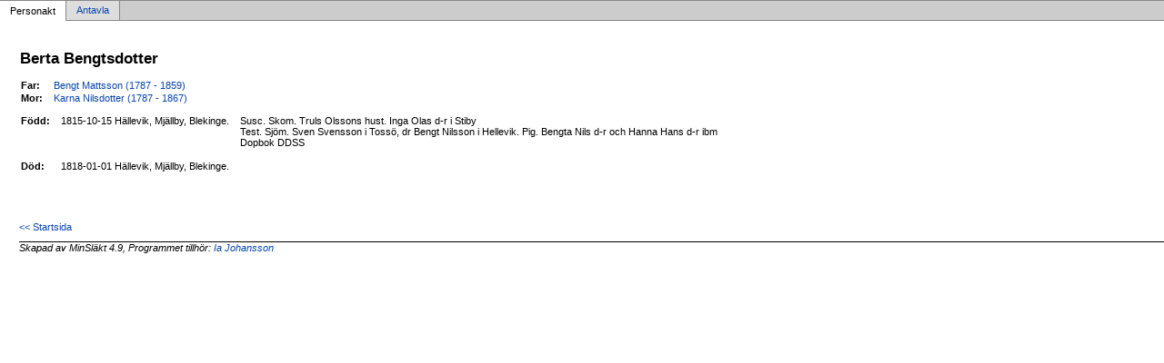

--- FILE ---
content_type: text/html
request_url: https://abrahamj.se/Html/pd2d09668.html
body_size: 988
content:
<!DOCTYPE html PUBLIC '-//W3C//DTD XHTML 1.0 Transitional//EN' 'http://www.w3.org/TR/xhtml1/DTD/xhtml1-transitional.dtd'>
<html xmlns='http://www.w3.org/1999/xhtml'>
<head>
<meta http-equiv='content-type' content='text/html;charset=utf-8'/>
<meta name='generator' content='MinSläkt 4.9'/>
<meta name='viewport' content='width=device-width, initial-scale=1'/>
<link rel='stylesheet' type='text/css' href='style.css'/>
<!--[if IE 6]>
<link rel='stylesheet' type='text/css' href='style_ie6.css'/>
<![endif]-->
<!--[if IE 7]>
<link rel='stylesheet' type='text/css' href='style_ie7.css'/>
<![endif]-->
<meta name='description' content='Personakt för Berta Bengtsdotter, Född 1815-10-15 Hällevik, Mjällby, Blekinge'/>
<meta name='keywords' content='Bengtsdotter,Berta,Hällevik, Mjällby, Blekinge'/>
<meta name='author' content='Ia Johansson'/>
<title>Personakt för Berta Bengtsdotter, Född 1815-10-15 Hällevik, Mjällby, Blekinge</title>
</head>

<body class='topic'>

<div class='tabs'>
<table>
<tr>
<td class='active'>Personakt</td>
<td class='inactive'><a class='inactive' href='ad2d09668.html#root'>Antavla</a></td>
<td class='none'></td>
</tr>
</table>
</div>

<div class='contents'>
<div class='topic'>
<div class='record'>
<table>
<tr style='vertical-align:top'>
<td>
<h1>Berta Bengtsdotter</h1>
              <table>
<tr><th>Far:</th><td><a href='pd6f6c830.html'>Bengt Mattsson (1787 - 1859)</a></td></tr>
<tr><th>Mor:</th><td><a href='p130f22a3.html'>Karna Nilsdotter (1787 - 1867)</a></td></tr>
</table>
<p/>
<table>
<tr valign='baseline'><th><span class='nowrap'>Född:</span></th><td>1815-10-15 Hällevik, Mjällby, Blekinge.</td><td>Susc. Skom. Truls Olssons hust. Inga Olas d-r i Stiby<br/>Test. Sjöm. Sven Svensson i Tossö, dr Bengt Nilsson i Hellevik. Pig. Bengta Nils d-r och Hanna Hans d-r ibm<br/>Dopbok DDSS<br/>&nbsp;</td></tr>
<tr valign='baseline'><th><span class='nowrap'>Död:</span></th><td>1818-01-01 Hällevik, Mjällby, Blekinge.</td><td></td></tr>
</table>
</td>
</tr>
</table>
</div>

<div class='start_page'>
<a href='default.html' target='_parent'>&lt;&lt; Startsida</a>
</div>

<div class='footer'>
Skapad av MinSläkt 4.9, Programmet tillhör: <a href='mailto:ia.johansson@abrahamj.se'>Ia Johansson</a>
</div>
</div>
</div>
</body>
</html>
